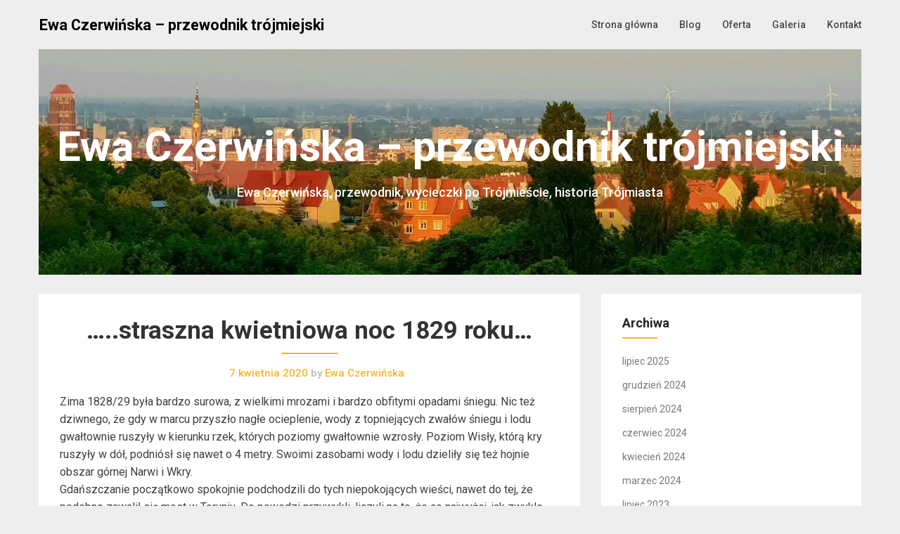

--- FILE ---
content_type: text/html; charset=UTF-8
request_url: http://eczerwinska.pl/2020/04/07/straszna-kwietniowa-noc-1829-roku-2/
body_size: 10449
content:
<!DOCTYPE html>
<html dir="ltr" lang="pl-PL" prefix="og: https://ogp.me/ns#">
<head>
	<meta charset="UTF-8">
	<meta name="viewport" content="width=device-width, initial-scale=1">
	<link rel="profile" href="http://gmpg.org/xfn/11">
	<link rel="pingback" href="http://eczerwinska.pl/xmlrpc.php">
	<title>…..straszna kwietniowa noc 1829 roku… | Ewa Czerwińska - przewodnik trójmiejski</title>

		<!-- All in One SEO 4.6.1.1 - aioseo.com -->
		<meta name="robots" content="max-image-preview:large" />
		<link rel="canonical" href="http://eczerwinska.pl/2020/04/07/straszna-kwietniowa-noc-1829-roku-2/" />
		<meta name="generator" content="All in One SEO (AIOSEO) 4.6.1.1" />
		<meta property="og:locale" content="pl_PL" />
		<meta property="og:site_name" content="Ewa Czerwińska - przewodnik trójmiejski | Ewa Czerwińska, przewodnik, wycieczki po Trójmieście, historia Trójmiasta" />
		<meta property="og:type" content="article" />
		<meta property="og:title" content="…..straszna kwietniowa noc 1829 roku… | Ewa Czerwińska - przewodnik trójmiejski" />
		<meta property="og:url" content="http://eczerwinska.pl/2020/04/07/straszna-kwietniowa-noc-1829-roku-2/" />
		<meta property="article:published_time" content="2020-04-07T08:25:35+00:00" />
		<meta property="article:modified_time" content="2020-04-07T08:25:37+00:00" />
		<meta property="article:publisher" content="https://www.facebook.com/redmysza" />
		<meta name="twitter:card" content="summary_large_image" />
		<meta name="twitter:title" content="…..straszna kwietniowa noc 1829 roku… | Ewa Czerwińska - przewodnik trójmiejski" />
		<script type="application/ld+json" class="aioseo-schema">
			{"@context":"https:\/\/schema.org","@graph":[{"@type":"Article","@id":"http:\/\/eczerwinska.pl\/2020\/04\/07\/straszna-kwietniowa-noc-1829-roku-2\/#article","name":"\u2026..straszna kwietniowa noc 1829 roku\u2026 | Ewa Czerwi\u0144ska - przewodnik tr\u00f3jmiejski","headline":"\u2026..straszna kwietniowa noc 1829 roku\u2026","author":{"@id":"http:\/\/eczerwinska.pl\/author\/eprzewadm\/#author"},"publisher":{"@id":"http:\/\/eczerwinska.pl\/#organization"},"image":{"@type":"ImageObject","url":"https:\/\/eczerwinska.pl\/2015\/04\/09\/straszna-kwietniowa-noc-1829-roku\/resources\/powodz.png","@id":"http:\/\/eczerwinska.pl\/2020\/04\/07\/straszna-kwietniowa-noc-1829-roku-2\/#articleImage"},"datePublished":"2020-04-07T08:25:35+00:00","dateModified":"2020-04-07T08:25:37+00:00","inLanguage":"pl-PL","mainEntityOfPage":{"@id":"http:\/\/eczerwinska.pl\/2020\/04\/07\/straszna-kwietniowa-noc-1829-roku-2\/#webpage"},"isPartOf":{"@id":"http:\/\/eczerwinska.pl\/2020\/04\/07\/straszna-kwietniowa-noc-1829-roku-2\/#webpage"},"articleSection":"Bez kategorii"},{"@type":"BreadcrumbList","@id":"http:\/\/eczerwinska.pl\/2020\/04\/07\/straszna-kwietniowa-noc-1829-roku-2\/#breadcrumblist","itemListElement":[{"@type":"ListItem","@id":"http:\/\/eczerwinska.pl\/#listItem","position":1,"name":"Dom","item":"http:\/\/eczerwinska.pl\/","nextItem":"http:\/\/eczerwinska.pl\/2020\/#listItem"},{"@type":"ListItem","@id":"http:\/\/eczerwinska.pl\/2020\/#listItem","position":2,"name":"2020","item":"http:\/\/eczerwinska.pl\/2020\/","nextItem":"http:\/\/eczerwinska.pl\/2020\/04\/#listItem","previousItem":"http:\/\/eczerwinska.pl\/#listItem"},{"@type":"ListItem","@id":"http:\/\/eczerwinska.pl\/2020\/04\/#listItem","position":3,"name":"April","item":"http:\/\/eczerwinska.pl\/2020\/04\/","nextItem":"http:\/\/eczerwinska.pl\/2020\/04\/07\/#listItem","previousItem":"http:\/\/eczerwinska.pl\/2020\/#listItem"},{"@type":"ListItem","@id":"http:\/\/eczerwinska.pl\/2020\/04\/07\/#listItem","position":4,"name":"7","item":"http:\/\/eczerwinska.pl\/2020\/04\/07\/","nextItem":"http:\/\/eczerwinska.pl\/2020\/04\/07\/straszna-kwietniowa-noc-1829-roku-2\/#listItem","previousItem":"http:\/\/eczerwinska.pl\/2020\/04\/#listItem"},{"@type":"ListItem","@id":"http:\/\/eczerwinska.pl\/2020\/04\/07\/straszna-kwietniowa-noc-1829-roku-2\/#listItem","position":5,"name":"\u2026..straszna kwietniowa noc 1829 roku\u2026","previousItem":"http:\/\/eczerwinska.pl\/2020\/04\/07\/#listItem"}]},{"@type":"Organization","@id":"http:\/\/eczerwinska.pl\/#organization","name":"Ewa Czerwi\u0144ska","url":"http:\/\/eczerwinska.pl\/","sameAs":["https:\/\/www.facebook.com\/redmysza"],"contactPoint":{"@type":"ContactPoint","telephone":"+48601572731","contactType":"Reservations"}},{"@type":"Person","@id":"http:\/\/eczerwinska.pl\/author\/eprzewadm\/#author","url":"http:\/\/eczerwinska.pl\/author\/eprzewadm\/","name":"Ewa Czerwi\u0144ska","image":{"@type":"ImageObject","@id":"http:\/\/eczerwinska.pl\/2020\/04\/07\/straszna-kwietniowa-noc-1829-roku-2\/#authorImage","url":"http:\/\/2.gravatar.com\/avatar\/53dd7dcb47b89ca8fab2b8a345f4cfcb?s=96&d=mm&r=g","width":96,"height":96,"caption":"Ewa Czerwi\u0144ska"}},{"@type":"WebPage","@id":"http:\/\/eczerwinska.pl\/2020\/04\/07\/straszna-kwietniowa-noc-1829-roku-2\/#webpage","url":"http:\/\/eczerwinska.pl\/2020\/04\/07\/straszna-kwietniowa-noc-1829-roku-2\/","name":"\u2026..straszna kwietniowa noc 1829 roku\u2026 | Ewa Czerwi\u0144ska - przewodnik tr\u00f3jmiejski","inLanguage":"pl-PL","isPartOf":{"@id":"http:\/\/eczerwinska.pl\/#website"},"breadcrumb":{"@id":"http:\/\/eczerwinska.pl\/2020\/04\/07\/straszna-kwietniowa-noc-1829-roku-2\/#breadcrumblist"},"author":{"@id":"http:\/\/eczerwinska.pl\/author\/eprzewadm\/#author"},"creator":{"@id":"http:\/\/eczerwinska.pl\/author\/eprzewadm\/#author"},"datePublished":"2020-04-07T08:25:35+00:00","dateModified":"2020-04-07T08:25:37+00:00"},{"@type":"WebSite","@id":"http:\/\/eczerwinska.pl\/#website","url":"http:\/\/eczerwinska.pl\/","name":"Ewa Czerwi\u0144ska - przewodnik tr\u00f3jmiejski","description":"Ewa Czerwi\u0144ska, przewodnik, wycieczki po Tr\u00f3jmie\u015bcie, historia Tr\u00f3jmiasta","inLanguage":"pl-PL","publisher":{"@id":"http:\/\/eczerwinska.pl\/#organization"}}]}
		</script>
		<!-- All in One SEO -->

<link rel='dns-prefetch' href='//fonts.googleapis.com' />
<link rel="alternate" type="application/rss+xml" title="Ewa Czerwińska - przewodnik trójmiejski &raquo; Kanał z wpisami" href="http://eczerwinska.pl/feed/" />
<link rel="alternate" type="application/rss+xml" title="Ewa Czerwińska - przewodnik trójmiejski &raquo; Kanał z komentarzami" href="http://eczerwinska.pl/comments/feed/" />
<script type="text/javascript">
/* <![CDATA[ */
window._wpemojiSettings = {"baseUrl":"https:\/\/s.w.org\/images\/core\/emoji\/15.0.3\/72x72\/","ext":".png","svgUrl":"https:\/\/s.w.org\/images\/core\/emoji\/15.0.3\/svg\/","svgExt":".svg","source":{"concatemoji":"http:\/\/eczerwinska.pl\/wp-includes\/js\/wp-emoji-release.min.js?ver=6.5.7"}};
/*! This file is auto-generated */
!function(i,n){var o,s,e;function c(e){try{var t={supportTests:e,timestamp:(new Date).valueOf()};sessionStorage.setItem(o,JSON.stringify(t))}catch(e){}}function p(e,t,n){e.clearRect(0,0,e.canvas.width,e.canvas.height),e.fillText(t,0,0);var t=new Uint32Array(e.getImageData(0,0,e.canvas.width,e.canvas.height).data),r=(e.clearRect(0,0,e.canvas.width,e.canvas.height),e.fillText(n,0,0),new Uint32Array(e.getImageData(0,0,e.canvas.width,e.canvas.height).data));return t.every(function(e,t){return e===r[t]})}function u(e,t,n){switch(t){case"flag":return n(e,"\ud83c\udff3\ufe0f\u200d\u26a7\ufe0f","\ud83c\udff3\ufe0f\u200b\u26a7\ufe0f")?!1:!n(e,"\ud83c\uddfa\ud83c\uddf3","\ud83c\uddfa\u200b\ud83c\uddf3")&&!n(e,"\ud83c\udff4\udb40\udc67\udb40\udc62\udb40\udc65\udb40\udc6e\udb40\udc67\udb40\udc7f","\ud83c\udff4\u200b\udb40\udc67\u200b\udb40\udc62\u200b\udb40\udc65\u200b\udb40\udc6e\u200b\udb40\udc67\u200b\udb40\udc7f");case"emoji":return!n(e,"\ud83d\udc26\u200d\u2b1b","\ud83d\udc26\u200b\u2b1b")}return!1}function f(e,t,n){var r="undefined"!=typeof WorkerGlobalScope&&self instanceof WorkerGlobalScope?new OffscreenCanvas(300,150):i.createElement("canvas"),a=r.getContext("2d",{willReadFrequently:!0}),o=(a.textBaseline="top",a.font="600 32px Arial",{});return e.forEach(function(e){o[e]=t(a,e,n)}),o}function t(e){var t=i.createElement("script");t.src=e,t.defer=!0,i.head.appendChild(t)}"undefined"!=typeof Promise&&(o="wpEmojiSettingsSupports",s=["flag","emoji"],n.supports={everything:!0,everythingExceptFlag:!0},e=new Promise(function(e){i.addEventListener("DOMContentLoaded",e,{once:!0})}),new Promise(function(t){var n=function(){try{var e=JSON.parse(sessionStorage.getItem(o));if("object"==typeof e&&"number"==typeof e.timestamp&&(new Date).valueOf()<e.timestamp+604800&&"object"==typeof e.supportTests)return e.supportTests}catch(e){}return null}();if(!n){if("undefined"!=typeof Worker&&"undefined"!=typeof OffscreenCanvas&&"undefined"!=typeof URL&&URL.createObjectURL&&"undefined"!=typeof Blob)try{var e="postMessage("+f.toString()+"("+[JSON.stringify(s),u.toString(),p.toString()].join(",")+"));",r=new Blob([e],{type:"text/javascript"}),a=new Worker(URL.createObjectURL(r),{name:"wpTestEmojiSupports"});return void(a.onmessage=function(e){c(n=e.data),a.terminate(),t(n)})}catch(e){}c(n=f(s,u,p))}t(n)}).then(function(e){for(var t in e)n.supports[t]=e[t],n.supports.everything=n.supports.everything&&n.supports[t],"flag"!==t&&(n.supports.everythingExceptFlag=n.supports.everythingExceptFlag&&n.supports[t]);n.supports.everythingExceptFlag=n.supports.everythingExceptFlag&&!n.supports.flag,n.DOMReady=!1,n.readyCallback=function(){n.DOMReady=!0}}).then(function(){return e}).then(function(){var e;n.supports.everything||(n.readyCallback(),(e=n.source||{}).concatemoji?t(e.concatemoji):e.wpemoji&&e.twemoji&&(t(e.twemoji),t(e.wpemoji)))}))}((window,document),window._wpemojiSettings);
/* ]]> */
</script>
<style id='wp-emoji-styles-inline-css' type='text/css'>

	img.wp-smiley, img.emoji {
		display: inline !important;
		border: none !important;
		box-shadow: none !important;
		height: 1em !important;
		width: 1em !important;
		margin: 0 0.07em !important;
		vertical-align: -0.1em !important;
		background: none !important;
		padding: 0 !important;
	}
</style>
<link rel='stylesheet' id='wp-block-library-css' href='http://eczerwinska.pl/wp-includes/css/dist/block-library/style.min.css?ver=6.5.7' type='text/css' media='all' />
<style id='classic-theme-styles-inline-css' type='text/css'>
/*! This file is auto-generated */
.wp-block-button__link{color:#fff;background-color:#32373c;border-radius:9999px;box-shadow:none;text-decoration:none;padding:calc(.667em + 2px) calc(1.333em + 2px);font-size:1.125em}.wp-block-file__button{background:#32373c;color:#fff;text-decoration:none}
</style>
<style id='global-styles-inline-css' type='text/css'>
body{--wp--preset--color--black: #000000;--wp--preset--color--cyan-bluish-gray: #abb8c3;--wp--preset--color--white: #ffffff;--wp--preset--color--pale-pink: #f78da7;--wp--preset--color--vivid-red: #cf2e2e;--wp--preset--color--luminous-vivid-orange: #ff6900;--wp--preset--color--luminous-vivid-amber: #fcb900;--wp--preset--color--light-green-cyan: #7bdcb5;--wp--preset--color--vivid-green-cyan: #00d084;--wp--preset--color--pale-cyan-blue: #8ed1fc;--wp--preset--color--vivid-cyan-blue: #0693e3;--wp--preset--color--vivid-purple: #9b51e0;--wp--preset--gradient--vivid-cyan-blue-to-vivid-purple: linear-gradient(135deg,rgba(6,147,227,1) 0%,rgb(155,81,224) 100%);--wp--preset--gradient--light-green-cyan-to-vivid-green-cyan: linear-gradient(135deg,rgb(122,220,180) 0%,rgb(0,208,130) 100%);--wp--preset--gradient--luminous-vivid-amber-to-luminous-vivid-orange: linear-gradient(135deg,rgba(252,185,0,1) 0%,rgba(255,105,0,1) 100%);--wp--preset--gradient--luminous-vivid-orange-to-vivid-red: linear-gradient(135deg,rgba(255,105,0,1) 0%,rgb(207,46,46) 100%);--wp--preset--gradient--very-light-gray-to-cyan-bluish-gray: linear-gradient(135deg,rgb(238,238,238) 0%,rgb(169,184,195) 100%);--wp--preset--gradient--cool-to-warm-spectrum: linear-gradient(135deg,rgb(74,234,220) 0%,rgb(151,120,209) 20%,rgb(207,42,186) 40%,rgb(238,44,130) 60%,rgb(251,105,98) 80%,rgb(254,248,76) 100%);--wp--preset--gradient--blush-light-purple: linear-gradient(135deg,rgb(255,206,236) 0%,rgb(152,150,240) 100%);--wp--preset--gradient--blush-bordeaux: linear-gradient(135deg,rgb(254,205,165) 0%,rgb(254,45,45) 50%,rgb(107,0,62) 100%);--wp--preset--gradient--luminous-dusk: linear-gradient(135deg,rgb(255,203,112) 0%,rgb(199,81,192) 50%,rgb(65,88,208) 100%);--wp--preset--gradient--pale-ocean: linear-gradient(135deg,rgb(255,245,203) 0%,rgb(182,227,212) 50%,rgb(51,167,181) 100%);--wp--preset--gradient--electric-grass: linear-gradient(135deg,rgb(202,248,128) 0%,rgb(113,206,126) 100%);--wp--preset--gradient--midnight: linear-gradient(135deg,rgb(2,3,129) 0%,rgb(40,116,252) 100%);--wp--preset--font-size--small: 13px;--wp--preset--font-size--medium: 20px;--wp--preset--font-size--large: 36px;--wp--preset--font-size--x-large: 42px;--wp--preset--spacing--20: 0.44rem;--wp--preset--spacing--30: 0.67rem;--wp--preset--spacing--40: 1rem;--wp--preset--spacing--50: 1.5rem;--wp--preset--spacing--60: 2.25rem;--wp--preset--spacing--70: 3.38rem;--wp--preset--spacing--80: 5.06rem;--wp--preset--shadow--natural: 6px 6px 9px rgba(0, 0, 0, 0.2);--wp--preset--shadow--deep: 12px 12px 50px rgba(0, 0, 0, 0.4);--wp--preset--shadow--sharp: 6px 6px 0px rgba(0, 0, 0, 0.2);--wp--preset--shadow--outlined: 6px 6px 0px -3px rgba(255, 255, 255, 1), 6px 6px rgba(0, 0, 0, 1);--wp--preset--shadow--crisp: 6px 6px 0px rgba(0, 0, 0, 1);}:where(.is-layout-flex){gap: 0.5em;}:where(.is-layout-grid){gap: 0.5em;}body .is-layout-flex{display: flex;}body .is-layout-flex{flex-wrap: wrap;align-items: center;}body .is-layout-flex > *{margin: 0;}body .is-layout-grid{display: grid;}body .is-layout-grid > *{margin: 0;}:where(.wp-block-columns.is-layout-flex){gap: 2em;}:where(.wp-block-columns.is-layout-grid){gap: 2em;}:where(.wp-block-post-template.is-layout-flex){gap: 1.25em;}:where(.wp-block-post-template.is-layout-grid){gap: 1.25em;}.has-black-color{color: var(--wp--preset--color--black) !important;}.has-cyan-bluish-gray-color{color: var(--wp--preset--color--cyan-bluish-gray) !important;}.has-white-color{color: var(--wp--preset--color--white) !important;}.has-pale-pink-color{color: var(--wp--preset--color--pale-pink) !important;}.has-vivid-red-color{color: var(--wp--preset--color--vivid-red) !important;}.has-luminous-vivid-orange-color{color: var(--wp--preset--color--luminous-vivid-orange) !important;}.has-luminous-vivid-amber-color{color: var(--wp--preset--color--luminous-vivid-amber) !important;}.has-light-green-cyan-color{color: var(--wp--preset--color--light-green-cyan) !important;}.has-vivid-green-cyan-color{color: var(--wp--preset--color--vivid-green-cyan) !important;}.has-pale-cyan-blue-color{color: var(--wp--preset--color--pale-cyan-blue) !important;}.has-vivid-cyan-blue-color{color: var(--wp--preset--color--vivid-cyan-blue) !important;}.has-vivid-purple-color{color: var(--wp--preset--color--vivid-purple) !important;}.has-black-background-color{background-color: var(--wp--preset--color--black) !important;}.has-cyan-bluish-gray-background-color{background-color: var(--wp--preset--color--cyan-bluish-gray) !important;}.has-white-background-color{background-color: var(--wp--preset--color--white) !important;}.has-pale-pink-background-color{background-color: var(--wp--preset--color--pale-pink) !important;}.has-vivid-red-background-color{background-color: var(--wp--preset--color--vivid-red) !important;}.has-luminous-vivid-orange-background-color{background-color: var(--wp--preset--color--luminous-vivid-orange) !important;}.has-luminous-vivid-amber-background-color{background-color: var(--wp--preset--color--luminous-vivid-amber) !important;}.has-light-green-cyan-background-color{background-color: var(--wp--preset--color--light-green-cyan) !important;}.has-vivid-green-cyan-background-color{background-color: var(--wp--preset--color--vivid-green-cyan) !important;}.has-pale-cyan-blue-background-color{background-color: var(--wp--preset--color--pale-cyan-blue) !important;}.has-vivid-cyan-blue-background-color{background-color: var(--wp--preset--color--vivid-cyan-blue) !important;}.has-vivid-purple-background-color{background-color: var(--wp--preset--color--vivid-purple) !important;}.has-black-border-color{border-color: var(--wp--preset--color--black) !important;}.has-cyan-bluish-gray-border-color{border-color: var(--wp--preset--color--cyan-bluish-gray) !important;}.has-white-border-color{border-color: var(--wp--preset--color--white) !important;}.has-pale-pink-border-color{border-color: var(--wp--preset--color--pale-pink) !important;}.has-vivid-red-border-color{border-color: var(--wp--preset--color--vivid-red) !important;}.has-luminous-vivid-orange-border-color{border-color: var(--wp--preset--color--luminous-vivid-orange) !important;}.has-luminous-vivid-amber-border-color{border-color: var(--wp--preset--color--luminous-vivid-amber) !important;}.has-light-green-cyan-border-color{border-color: var(--wp--preset--color--light-green-cyan) !important;}.has-vivid-green-cyan-border-color{border-color: var(--wp--preset--color--vivid-green-cyan) !important;}.has-pale-cyan-blue-border-color{border-color: var(--wp--preset--color--pale-cyan-blue) !important;}.has-vivid-cyan-blue-border-color{border-color: var(--wp--preset--color--vivid-cyan-blue) !important;}.has-vivid-purple-border-color{border-color: var(--wp--preset--color--vivid-purple) !important;}.has-vivid-cyan-blue-to-vivid-purple-gradient-background{background: var(--wp--preset--gradient--vivid-cyan-blue-to-vivid-purple) !important;}.has-light-green-cyan-to-vivid-green-cyan-gradient-background{background: var(--wp--preset--gradient--light-green-cyan-to-vivid-green-cyan) !important;}.has-luminous-vivid-amber-to-luminous-vivid-orange-gradient-background{background: var(--wp--preset--gradient--luminous-vivid-amber-to-luminous-vivid-orange) !important;}.has-luminous-vivid-orange-to-vivid-red-gradient-background{background: var(--wp--preset--gradient--luminous-vivid-orange-to-vivid-red) !important;}.has-very-light-gray-to-cyan-bluish-gray-gradient-background{background: var(--wp--preset--gradient--very-light-gray-to-cyan-bluish-gray) !important;}.has-cool-to-warm-spectrum-gradient-background{background: var(--wp--preset--gradient--cool-to-warm-spectrum) !important;}.has-blush-light-purple-gradient-background{background: var(--wp--preset--gradient--blush-light-purple) !important;}.has-blush-bordeaux-gradient-background{background: var(--wp--preset--gradient--blush-bordeaux) !important;}.has-luminous-dusk-gradient-background{background: var(--wp--preset--gradient--luminous-dusk) !important;}.has-pale-ocean-gradient-background{background: var(--wp--preset--gradient--pale-ocean) !important;}.has-electric-grass-gradient-background{background: var(--wp--preset--gradient--electric-grass) !important;}.has-midnight-gradient-background{background: var(--wp--preset--gradient--midnight) !important;}.has-small-font-size{font-size: var(--wp--preset--font-size--small) !important;}.has-medium-font-size{font-size: var(--wp--preset--font-size--medium) !important;}.has-large-font-size{font-size: var(--wp--preset--font-size--large) !important;}.has-x-large-font-size{font-size: var(--wp--preset--font-size--x-large) !important;}
.wp-block-navigation a:where(:not(.wp-element-button)){color: inherit;}
:where(.wp-block-post-template.is-layout-flex){gap: 1.25em;}:where(.wp-block-post-template.is-layout-grid){gap: 1.25em;}
:where(.wp-block-columns.is-layout-flex){gap: 2em;}:where(.wp-block-columns.is-layout-grid){gap: 2em;}
.wp-block-pullquote{font-size: 1.5em;line-height: 1.6;}
</style>
<link rel='stylesheet' id='foundation-css' href='http://eczerwinska.pl/wp-content/themes/corporately/assets/foundation/css/foundation.min.css?ver=6.5.7' type='text/css' media='all' />
<link rel='stylesheet' id='corporately-local-fonts-css' href='http://eczerwinska.pl/wp-content/themes/corporately/assets/fonts/custom-fonts.css?ver=6.5.7' type='text/css' media='all' />
<link rel='stylesheet' id='font-awesome-css' href='http://eczerwinska.pl/wp-content/themes/corporately/assets/fonts/font-awesome.css?ver=6.5.7' type='text/css' media='all' />
<link rel='stylesheet' id='corporately-style-css' href='http://eczerwinska.pl/wp-content/themes/corporately/style.css?ver=6.5.7' type='text/css' media='all' />
<link rel='stylesheet' id='corporately-googlefonts-css' href='//fonts.googleapis.com/css?family=Roboto:300,400,500,700,900' type='text/css' media='all' />
<script type="text/javascript" src="http://eczerwinska.pl/wp-includes/js/jquery/jquery.min.js?ver=3.7.1" id="jquery-core-js"></script>
<script type="text/javascript" src="http://eczerwinska.pl/wp-includes/js/jquery/jquery-migrate.min.js?ver=3.4.1" id="jquery-migrate-js"></script>
<script type="text/javascript" src="http://eczerwinska.pl/wp-content/themes/corporately/assets/foundation/js/foundation.min.js?ver=1" id="foundation-js-jquery-js"></script>
<link rel="https://api.w.org/" href="http://eczerwinska.pl/wp-json/" /><link rel="alternate" type="application/json" href="http://eczerwinska.pl/wp-json/wp/v2/posts/751" /><link rel="EditURI" type="application/rsd+xml" title="RSD" href="http://eczerwinska.pl/xmlrpc.php?rsd" />
<meta name="generator" content="WordPress 6.5.7" />
<link rel='shortlink' href='http://eczerwinska.pl/?p=751' />
<link rel="alternate" type="application/json+oembed" href="http://eczerwinska.pl/wp-json/oembed/1.0/embed?url=http%3A%2F%2Feczerwinska.pl%2F2020%2F04%2F07%2Fstraszna-kwietniowa-noc-1829-roku-2%2F" />
<link rel="alternate" type="text/xml+oembed" href="http://eczerwinska.pl/wp-json/oembed/1.0/embed?url=http%3A%2F%2Feczerwinska.pl%2F2020%2F04%2F07%2Fstraszna-kwietniowa-noc-1829-roku-2%2F&#038;format=xml" />
        <style type="text/css">
            div#header-image { padding-top: px; }
            div#header-image { padding-bottom: px; }
            .site-footer .widget-title:after { background: ; }
            h1.entry-title:after { background: ; }
            #secondary h2:after { background: ; }
            .top-widget h3:after {background: ; }
            #header-image .site-title { color: ; }
            #header-image .site-description{ color: ; }
            .site-description:before { background: ; }
            div#header-image { background: ; }
            ul.sub-menu.dropdown.childopen, .main-navigation ul li a:hover, .top-bar, .top-bar ul, button.menu-toggle.navicon, button.menu-toggle:hover, .main-navigation .sub-menu li { background: ; background-color: ; }
            .navicon:focus .fa-bars, .navicon:active .fa-bars, .navicon .fa-bars, .site-header .main-navigation ul li a, .site-header .main-navigation ul li a:visited, .site-header .main-navigation ul li a:focus, .site-header .main-navigation ul li a:active, .site-header .main-navigation ul li a:hover, .site-header .main-navigation ul li a:visited, .site-header .main-navigation ul li a:focus, .site-header .main-navigation ul li a:active, .main-navigation ul li ul.childopen li:hover a, .top-bar-menu .navicon span, .main-navigation ul li ul.childopen li .active a { color:  !important; }
            .top-bar-title .site-title a { color: ; }
            .blog .hentry { background-color: ; }
            .blog h2.entry-title a { color: ; }
            .blog time.entry-date.published, .entry-meta, .entry-meta span, .entry-meta .grey-text { color: ; }
            .blog .entry-content label, .blog .entry-content, .blog .entry-content li, .blog .entry-content p, .blog .entry-content ol li, .blog .entry-content ul li { color: ; }
            #content .sticky:before { background: ; }
            .blog .entry-content a, .blog .entry-content a:link, .blog .entry-content a:visited { color: ; }
            .blog .entry-content form.post-password-form input[type="submit"], .blog .entry-content a.more-link.more-link-activated, .blog .entry-content a.more-link.more-link-activated:hover, .blog .entry-content a.more-link.more-link-activated:focus, .blog .entry-content a.more-link.more-link-activated:active, .blog .entry-content a.more-link.more-link-activated:visited { border-color: ; }
            .blog .entry-content form.post-password-form input[type="submit"],.blog .entry-content a.more-link.more-link-activated, .blog .entry-content a.more-link.more-link-activated:hover, .blog .entry-content a.more-link.more-link-activated:focus, .blog .entry-content a.more-link.more-link-activated:active, .blog .entry-content a.more-link.more-link-activated:visited { color: ; }
            .blog .pagination a:hover, .blog .pagination button:hover, .blog .paging-navigation ul, .blog .pagination ul, .blog .pagination .current { background: ; }
            .blog .paging-navigation li a:hover, .blog .pagination li a:hover, .blog .paging-navigation li span.page-numbers, .blog .pagination li span.page-numbers, .paging-navigation li a, .pagination li a { color: ; }
            .single-post .hentry, .single-post .comments-area, .single-post .read-comments, .single-post .write-comments, .single-post .single-post-content, .single-post .site-main .posts-navigation, .page .hentry, .page .comments-area, .page .read-comments, .page .write-comments, .page .page-content, .page .site-main .posts-navigation, .page .site-main .post-navigation, .single-post .site-main .post-navigation, .page .comment-respond, .single-post .comment-respond { background: ; }
            .page #main th, .single-post #main th, .page #main h1, .page #main h2, .page #main h3, .page #main h4, .page #main h5, .page #main h6, .single-post #main h1, .single-post #main h2, .single-post #main h3, .single-post #main h4, .single-post #main h5, .single-post #main h6, h2.comments-title, .page .comment-list .comment-author .fn, .single-post .comment-list .comment-author .fn { color: ; }
            .single-post #main span .single-post .site-main .post-navigation .nav-indicator, .single-post #main p, .single-post #main td, .single-post #main ul,  .single-post #main li,  .single-post #main ol,  .single-post #main blockquote, .page #main span .page .site-main .post-navigation .nav-indicator, .page #main p, .page #main td, .page #main ul,  .page #main li,  .page #main ol,  .page #main blockquote, .page #main, .single-post #main, .page #main p, .single-post #main p, .single-post #main cite, .page #main cite, .page #main abbr, .single-post #main abbr, .single-post .site-main .post-navigation .nav-indicator, .page .site-main .post-navigation .nav-indicator, .page #main label, .single-post #main label { color: ; }
            .page #main time, .single-post #main time, .page time.entry-date.published, .single-post time.entry-date.published, .single-post .entry-meta, .single-post .entry-meta span { color: ; }
            .page #main a, .single-post #main a { color: ; }
            .page .comment-list .comment-body, .single-post .comment-list .comment-body, .page .comment-form textarea, .single-post .comment-form textarea { border-color: ; }
            .single-post .form-submit input#submit, .single-post #main .comment-reply-form input#submit, .page #main .form-submit input#submit, .page #main .comment-reply-form input#submit, .single-post #main .comment-reply-form input#submit { border-color: ; }
            .single-post .form-submit input#submit, .single-post #main .comment-reply-form input#submit, .page #main .form-submit input#submit, .page #main .comment-reply-form input#submit, .single-post #main .comment-reply-form input#submit{ color: ; }
            .page blockquote, .single-post blockquote{ border-color: ; }
            #secondary .widget{ background: ; }
            #secondary .widget th, #secondary .widget-title, #secondary h1, #secondary h2, #secondary h3, #secondary h4, #secondary h5, #secondary h6 { color: ; }
            #secondary .widget cite, #secondary .widget, #secondary .widget p, #secondary .widget li, #secondary .widget td, #secondary .widget abbr{ color: ; }
            #secondary .widget a, #secondary .widget li a{ color: ; }
            #secondary input.search-submit { color: ; }
            #secondary input.search-submit { background: ; }
            #supplementary .widget, .site-footer { background: ; }
            .site-footer .widget-title, .site-footer h1, .site-footer h2, .site-footer h3, .site-footer h4, .site-footer h5, .site-footer h6 { color: ; }
            .site-footer .widget, .site-footer .widget li, .site-footer .widget p, .site-footer abbr, .site-footer cite, .site-footer table caption { color: ; }
            .site-footer .widget a, .site-footer .widget li a, .site-footer .widget ul li a { color: ; }
            .site-footer input.search-submit { background: ; }
            .site-footer input.search-submit { color: ; }
            .copyright { color: ; }
            .copyright { background: ; }
            a.topbutton, a.topbutton:visited, a.topbutton:hover, a.topbutton:focus, a.topbutton:active { background: ; }
            a.topbutton, a.topbutton:visited, a.topbutton:hover, a.topbutton:focus, a.topbutton:active { color: ; }
            #header-image .header-button-left { color: ; }
            #header-image .header-button-left { background: ; }
            #header-image .header-button-right { color: ; }
            #header-image .header-button-right { border-color: ; }
            .top-widget h3, .top-widget-inner-wrapper h3 { color: ; }
            .top-widget, .top-widget p, .top-widget-inner-wrapper p, .top-widget-inner-wrapper { color: ; }
            .top-widget a, .top-widget-inner-wrapper a { color: ; }
            .top-widget-inner-wrapper { background: ; }
        </style>
        </head>

<body class="post-template-default single single-post postid-751 single-format-standard">
	
	
	   

						<div id="page" class="site sidebar-right">

						
						<a class="skip-link screen-reader-text" href="#content">Skip to content</a>


						<div data-sticky-container>

							<header id="masthead" class="group site-header title-bar top-bar" role="banner" data-sticky data-options="marginTop:0;" style="width:100%" data-top-anchor="masthead" data-btm-anchor="colophon:bottom">

								<div class="row"> <!-- Start Foundation row -->

									<div class="top-bar-title">

										<div class="site-branding">

											
																																																	<p class="site-title"><a href="http://eczerwinska.pl/" rel="home">Ewa Czerwińska &#8211; przewodnik trójmiejski</a></p>
																								



											</div><!-- .site-branding -->

										</div>

										<div class="top-bar-right">
											
<nav id="site-navigation" class="main-navigation top-bar-right" role="navigation">
                        
        <!-- Right Nav Section -->
        <div class="top-bar-menu menu">
            
            <button class="menu-toggle navicon" aria-controls="primary-menu" aria-expanded="false">
                <i class="fa fa-bars"></i>
                <span>Menu</span>
            </button>
            
            <div class="menu-menu-container"><ul id="primary-menu" class="menu group"><li id="menu-item-190" class="menu-item menu-item-type-custom menu-item-object-custom menu-item-home menu-item-190"><a href="http://eczerwinska.pl">Strona główna</a></li>
<li id="menu-item-329" class="menu-item menu-item-type-post_type menu-item-object-page current_page_parent menu-item-329"><a href="http://eczerwinska.pl/blog/">Blog</a></li>
<li id="menu-item-191" class="menu-item menu-item-type-post_type menu-item-object-page menu-item-191"><a href="http://eczerwinska.pl/oferta/">Oferta</a></li>
<li id="menu-item-192" class="menu-item menu-item-type-post_type menu-item-object-page menu-item-192"><a href="http://eczerwinska.pl/galeria/">Galeria</a></li>
<li id="menu-item-193" class="menu-item menu-item-type-post_type menu-item-object-page menu-item-193"><a href="http://eczerwinska.pl/kontakt/">Kontakt</a></li>
</ul></div> 
            
        </div> 

</nav><!-- #site-navigation -->
										</div>


									</div> <!-- End Foundation row -->

								</header>
							</div><!-- END data-sticky-container -->


							<div class="row">
								<div id="primary" class="content-area large-12 columns">        
									<div id="header-image" class="custom-header">
<div class="header-wrapper">
  <div class="site-branding-header">

   <p class="site-title">

              Ewa Czerwińska &#8211; przewodnik trójmiejski


  </p>
 <p class="site-description">
         Ewa Czerwińska, przewodnik, wycieczki po Trójmieście, historia Trójmiasta
</p>
</div><!-- .site-branding -->
<div class="header-img-container"><img src="http://eczerwinska.pl/wp-content/uploads/2019/07/cropped-66363163_519993481875143_2404997710835875840_o.jpg"></div>
</div><!-- .header-wrapper -->

</div><!-- #header-image .custom-header -->

								</div>
							</div>

							<!--Widgets -->
													<!--Widgets -->

						<div id="content" class="site-content row"> <!-- Foundation row start -->

   
        
    <div id="primary" class="content-area small-12 medium-8 columns sidebar-right">
        

		<main id="main" class="site-main" role="main">

		 
    <article id="post-751" class="post-751 post type-post status-publish format-standard hentry category-bez-kategorii">
        

<div class="post-content ">
    <header class="entry-header">

        <h1 class="entry-title">…..straszna kwietniowa noc 1829 roku…</h1>                		<div class="entry-meta">
			<span class="posted-on"><a href="http://eczerwinska.pl/2020/04/07/straszna-kwietniowa-noc-1829-roku-2/" rel="bookmark"><time class="entry-date published updated" datetime="2020-04-07T08:25:37+00:00">7 kwietnia 2020</time></a></span> <span class="grey-text">by</span> Ewa Czerwińska		</div><!-- .entry-meta -->
    </header>
    <div class="entry-content">
    
<p>
Zima 1828/29 była bardzo surowa, z wielkimi mrozami i bardzo obfitymi 
opadami śniegu. Nic też dziwnego, że gdy w marcu przyszło nagłe 
ocieplenie, wody z topniejących zwałów śniegu i lodu gwałtownie ruszyły w
 kierunku rzek, których poziomy gwałtownie wzrosły. Poziom Wisły, którą 
kry ruszyły w dół, podniósł się nawet o 4 metry. Swoimi zasobami wody i 
lodu dzieliły się też hojnie obszar górnej Narwi i Wkry. <br>Gdańszczanie
 początkowo spokojnie podchodzili do tych niepokojących wieści, nawet do
 tej, że podobno zawalił się most w Toruniu. Do powodzi przywykli, 
liczyli na to, że co najwyżej, jak zwykle zaleje tereny rolne Żuław.<br>Ale
 nadeszła noc 8/9 kwietnia 1829 roku. Noc straszna… Nad Zatokę, z 
zachodu, nadciągnął bardzo silny wiatr, orkan rzec można. Prędkość 
wiatru dochodziła do 200 km/godzinę. Z całym impetem wody Bałtyku 
natarły na ujście Wisły i tu zderzyły się z żywiołem pędzącym w 
przeciwną stronę. Takiego ataku przeciwpowodziowe wały ochronne nie były
 w stanie przetrzymać. Nie wytrzymał tego też taki cud techniki jak 
Śluza Kamienna, budowana by zapobiegać właśnie tzw. cofce.. To było dla 
niej zbyt wiele, jej wrota zostały rozerwane i woda bez przeszkód 
ruszyła na miasto. Najpierw zalane zostało Dolne Miasto- było najniżej i
 najbliżej żywiołu. Woda ruszyła dalej i kiedy rajcy pod przewodnictwem 
burmistrza Joachima Weickhmanna radzili co robić, zalewała już dwa 
pierwsze stopnie schodów do ratusza. <br>Nie minęło zbyt wiele czasu i z
 wody na Długim Targu wystawała już tylko górna część cokołu, na którym 
stoi Neptun.Chyba tylko On&nbsp; czuł się u siebie 😉 Śródmieście położone 
nad brzegami Motławy i kanału Raduni zostało zalane aż po dachy domów, 
Dolne Miasto do wysokości drugiego piętra.<br>Wyspy Ołowianki spod wody nie było widać.Do dziś na narożniku spichlerza można zobaczyć na jakiej wysokości był poziom wody.</p>



<figure class="wp-block-image"><img decoding="async" src="https://eczerwinska.pl/2015/04/09/straszna-kwietniowa-noc-1829-roku/resources/powodz.png" alt="powodz"/></figure>



<figure class="wp-block-image size-large is-resized"><img fetchpriority="high" decoding="async" src="https://eczerwinska.pl/wp-content/uploads/2020/04/thumbs_powodz.png" alt="" class="wp-image-752" width="404" height="254"/></figure>



<p> Wieś Wisłoujście została zmieciona do morza, twierdza się oparła  żywiołowi, ale i tam dziedziniec był zalany wodą na wysokość metra nad  jego powierzchnię.<br>Wody ustąpiły dopiero 28 kwietnia.Straty,  specjalna komisja, oszacowała na 2 miliony talarów. Prawie 35 tysięcy  ludzi Gdańska i Żuław pozostało bez dachu nad głową. Ofiar w ludziach  było około 30. Zarzucano władzom, że w porę nie przerwano wałów, by  osłabić impet natarcia wody. Wiele lat trwał powrót do normalności…a  przecież w międzyczasie była powódź 1840 i powstanie Wisły Śmiałej,  powódź 1888roku…aż w końcu od 1895 ludność Żuław może spać spokojniej.  Powstał sztuczny Przekop Wisły, jedno z największych przedsięwzięć  XIX-wiecznej Europy. Parę dni temu była rocznica jego uruchomienia… Ale  to już późniejsza historia…Wydarzyła się 66 lat po owej strasznej nocy.  </p>
  </div>


</div>
</article><!-- #post-## -->    <nav class="navigation post-navigation" role="navigation">
        <p class="screen-reader-text">Post navigation</p>
        <div class="nav-links" data-equalizer>
                <div class="nav-previous" data-equalizer-watch><div class="nav-indicator">Previous Post:</div><h4><a href="http://eczerwinska.pl/2020/04/05/ojciec-uzdrowiska-sopot/" rel="prev">….ojciec Uzdrowiska Sopot….</a></h4></div><div class="nav-next" data-equalizer-watch><div class="nav-indicator">Next Post:</div><h4><a href="http://eczerwinska.pl/2020/04/07/gdanszczanin-nauczycielem-wieszcza-narodowego-2/" rel="next">….Gdańszczanin nauczycielem wieszcza narodowego….</a></h4></div>        </div> <!-- .nav-links -->
    </nav> <!-- .navigation -->
    
		</main>
	</div>
   
        
    <aside id="secondary" class="widget-area small-12 medium-4 columns sidebar-right" role="complementary" data-equalizer-watch> <!-- Foundation .columns start -->
        <div class="secondary-container">
<div id="archives-5" class="widget widget_archive "><h2 class="widget-title">Archiwa</h2>
			<ul>
					<li><a href='http://eczerwinska.pl/2025/07/'>lipiec 2025</a></li>
	<li><a href='http://eczerwinska.pl/2024/12/'>grudzień 2024</a></li>
	<li><a href='http://eczerwinska.pl/2024/08/'>sierpień 2024</a></li>
	<li><a href='http://eczerwinska.pl/2024/06/'>czerwiec 2024</a></li>
	<li><a href='http://eczerwinska.pl/2024/04/'>kwiecień 2024</a></li>
	<li><a href='http://eczerwinska.pl/2024/03/'>marzec 2024</a></li>
	<li><a href='http://eczerwinska.pl/2023/07/'>lipiec 2023</a></li>
	<li><a href='http://eczerwinska.pl/2023/06/'>czerwiec 2023</a></li>
	<li><a href='http://eczerwinska.pl/2022/09/'>wrzesień 2022</a></li>
	<li><a href='http://eczerwinska.pl/2022/08/'>sierpień 2022</a></li>
	<li><a href='http://eczerwinska.pl/2022/07/'>lipiec 2022</a></li>
	<li><a href='http://eczerwinska.pl/2022/05/'>maj 2022</a></li>
	<li><a href='http://eczerwinska.pl/2022/04/'>kwiecień 2022</a></li>
	<li><a href='http://eczerwinska.pl/2022/01/'>styczeń 2022</a></li>
	<li><a href='http://eczerwinska.pl/2021/07/'>lipiec 2021</a></li>
	<li><a href='http://eczerwinska.pl/2021/05/'>maj 2021</a></li>
	<li><a href='http://eczerwinska.pl/2021/04/'>kwiecień 2021</a></li>
	<li><a href='http://eczerwinska.pl/2021/03/'>marzec 2021</a></li>
	<li><a href='http://eczerwinska.pl/2021/02/'>luty 2021</a></li>
	<li><a href='http://eczerwinska.pl/2021/01/'>styczeń 2021</a></li>
	<li><a href='http://eczerwinska.pl/2020/12/'>grudzień 2020</a></li>
	<li><a href='http://eczerwinska.pl/2020/11/'>listopad 2020</a></li>
	<li><a href='http://eczerwinska.pl/2020/10/'>październik 2020</a></li>
	<li><a href='http://eczerwinska.pl/2020/09/'>wrzesień 2020</a></li>
	<li><a href='http://eczerwinska.pl/2020/08/'>sierpień 2020</a></li>
	<li><a href='http://eczerwinska.pl/2020/07/'>lipiec 2020</a></li>
	<li><a href='http://eczerwinska.pl/2020/06/'>czerwiec 2020</a></li>
	<li><a href='http://eczerwinska.pl/2020/05/'>maj 2020</a></li>
	<li><a href='http://eczerwinska.pl/2020/04/'>kwiecień 2020</a></li>
	<li><a href='http://eczerwinska.pl/2020/03/'>marzec 2020</a></li>
	<li><a href='http://eczerwinska.pl/2020/02/'>luty 2020</a></li>
	<li><a href='http://eczerwinska.pl/2019/04/'>kwiecień 2019</a></li>
	<li><a href='http://eczerwinska.pl/2019/02/'>luty 2019</a></li>
	<li><a href='http://eczerwinska.pl/2018/07/'>lipiec 2018</a></li>
	<li><a href='http://eczerwinska.pl/2017/07/'>lipiec 2017</a></li>
	<li><a href='http://eczerwinska.pl/2017/03/'>marzec 2017</a></li>
	<li><a href='http://eczerwinska.pl/2016/11/'>listopad 2016</a></li>
	<li><a href='http://eczerwinska.pl/2016/08/'>sierpień 2016</a></li>
	<li><a href='http://eczerwinska.pl/2016/07/'>lipiec 2016</a></li>
	<li><a href='http://eczerwinska.pl/2016/05/'>maj 2016</a></li>
	<li><a href='http://eczerwinska.pl/2016/03/'>marzec 2016</a></li>
	<li><a href='http://eczerwinska.pl/2016/02/'>luty 2016</a></li>
	<li><a href='http://eczerwinska.pl/2016/01/'>styczeń 2016</a></li>
	<li><a href='http://eczerwinska.pl/2015/12/'>grudzień 2015</a></li>
	<li><a href='http://eczerwinska.pl/2015/10/'>październik 2015</a></li>
	<li><a href='http://eczerwinska.pl/2015/09/'>wrzesień 2015</a></li>
	<li><a href='http://eczerwinska.pl/2015/08/'>sierpień 2015</a></li>
	<li><a href='http://eczerwinska.pl/2015/07/'>lipiec 2015</a></li>
	<li><a href='http://eczerwinska.pl/2015/06/'>czerwiec 2015</a></li>
	<li><a href='http://eczerwinska.pl/2015/05/'>maj 2015</a></li>
	<li><a href='http://eczerwinska.pl/2015/04/'>kwiecień 2015</a></li>
			</ul>

			</div></div>
</aside><!-- #secondary Foundation .columns end -->



</div><!-- #content -->

<a href="#" class="topbutton"></a><!-- Back to top button -->

<footer id="colophon" class="site-footer" role="contentinfo">
 
    <div class="row"><!-- Start Foundation row -->

        
    </div><!-- End Foundation row -->



    <div class="copyright small-12 columns text-center">
        &copy; 2026 Ewa Czerwińska &#8211; przewodnik trójmiejski        <!-- Delete below lines to remove copyright from footer -->
        <span class="footer-info-right">
             | WordPress Theme by <a href="https://superbthemes.com/" rel="nofollow noopener"> Superbthemes</a>
        </span>
        <!-- Delete above lines to remove copyright from footer -->
    </div>

</footer><!-- #colophon -->
</div><!-- #page -->

<script type="text/javascript" src="http://eczerwinska.pl/wp-content/themes/corporately/assets/js/navigation-custom.js?ver=20120206" id="corporately-navigation-js"></script>
<script type="text/javascript" src="http://eczerwinska.pl/wp-content/themes/corporately/assets/js/toggle-search.js?ver=20150925" id="corporately-toggle-search-js"></script>
<script type="text/javascript" src="http://eczerwinska.pl/wp-includes/js/imagesloaded.min.js?ver=5.0.0" id="imagesloaded-js"></script>
<script type="text/javascript" src="http://eczerwinska.pl/wp-includes/js/masonry.min.js?ver=4.2.2" id="masonry-js"></script>
<script type="text/javascript" src="http://eczerwinska.pl/wp-content/themes/corporately/assets/js/masonry-settings.js?ver=20150925" id="corporately-masonry-js"></script>
<script type="text/javascript" src="http://eczerwinska.pl/wp-content/themes/corporately/assets/js/topbutton.js?ver=20150926" id="corporately-topbutton-js"></script>
<script type="text/javascript" src="http://eczerwinska.pl/wp-content/themes/corporately/assets/js/skip-link-focus-fix.js?ver=20151215" id="corporately-skip-link-focus-fix-js"></script>

</body>
</html>
